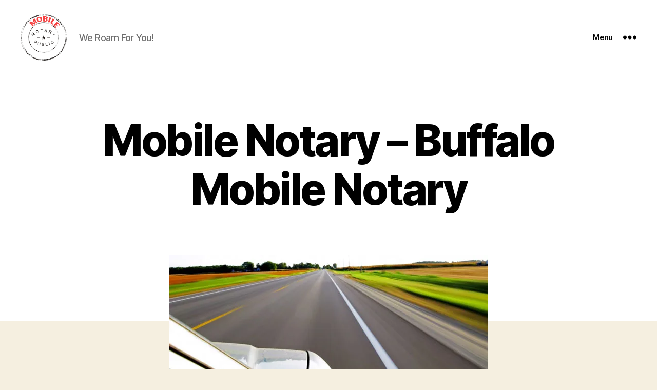

--- FILE ---
content_type: text/html; charset=UTF-8
request_url: https://buffalonotaryservices.com/mobile-notary-buffalo-mobile-notary/
body_size: 16082
content:
<!DOCTYPE html>

<html class="no-js" lang="en">

	<head>

		<meta charset="UTF-8">
		<meta name="viewport" content="width=device-width, initial-scale=1.0">

		<link rel="profile" href="https://gmpg.org/xfn/11">

		<meta name='robots' content='index, follow, max-image-preview:large, max-snippet:-1, max-video-preview:-1' />
	<style>img:is([sizes="auto" i], [sizes^="auto," i]) { contain-intrinsic-size: 3000px 1500px }</style>
	
	<!-- This site is optimized with the Yoast SEO plugin v26.6 - https://yoast.com/wordpress/plugins/seo/ -->
	<title>Mobile Notary - Buffalo Mobile Notary | The Notary at Your Door!</title>
	<link rel="canonical" href="https://buffalonotaryservices.com/mobile-notary-buffalo-mobile-notary/" />
	<meta property="og:locale" content="en_US" />
	<meta property="og:type" content="article" />
	<meta property="og:title" content="Mobile Notary - Buffalo Mobile Notary | The Notary at Your Door!" />
	<meta property="og:description" content="Buffalo Notary Services Mobile Notary Public and New York Apostille Service that Travels to You in Buffalo/Niagara…from Monday to Sunday Just call 716-404-4140 or 1-(888) 256-1404 or email john@BuffaloNotaryServices.com today. Finding a Buffalo/Niagara notary or obtaining an apostille for your foreign-bound document doesn’t have to be a frustrating experience. Don’t waste your valuable time searching or waiting for a Buffalo/Niagara notary or [&hellip;]" />
	<meta property="og:url" content="https://buffalonotaryservices.com/mobile-notary-buffalo-mobile-notary/" />
	<meta property="og:site_name" content="The Notary at Your Door!" />
	<meta property="article:publisher" content="https://www.facebook.com/BuffaloNotaryServices/" />
	<meta property="article:modified_time" content="2016-12-31T10:16:14+00:00" />
	<meta property="og:image" content="https://i1.wp.com/buffalonotaryservices.com/wp-content/uploads/2016/07/MobileNotary.jpg?fit=620%2C257&ssl=1" />
	<meta property="og:image:width" content="620" />
	<meta property="og:image:height" content="257" />
	<meta property="og:image:type" content="image/jpeg" />
	<meta name="twitter:card" content="summary_large_image" />
	<meta name="twitter:site" content="@BuffaloNotary" />
	<meta name="twitter:label1" content="Est. reading time" />
	<meta name="twitter:data1" content="5 minutes" />
	<script type="application/ld+json" class="yoast-schema-graph">{"@context":"https://schema.org","@graph":[{"@type":"WebPage","@id":"https://buffalonotaryservices.com/mobile-notary-buffalo-mobile-notary/","url":"https://buffalonotaryservices.com/mobile-notary-buffalo-mobile-notary/","name":"Mobile Notary - Buffalo Mobile Notary | The Notary at Your Door!","isPartOf":{"@id":"https://buffalonotaryservices.com/#website"},"primaryImageOfPage":{"@id":"https://buffalonotaryservices.com/mobile-notary-buffalo-mobile-notary/#primaryimage"},"image":{"@id":"https://buffalonotaryservices.com/mobile-notary-buffalo-mobile-notary/#primaryimage"},"thumbnailUrl":"https://i0.wp.com/buffalonotaryservices.com/wp-content/uploads/2016/07/MobileNotary.jpg?fit=620%2C257&ssl=1","datePublished":"2016-10-18T02:14:59+00:00","dateModified":"2016-12-31T10:16:14+00:00","breadcrumb":{"@id":"https://buffalonotaryservices.com/mobile-notary-buffalo-mobile-notary/#breadcrumb"},"inLanguage":"en","potentialAction":[{"@type":"ReadAction","target":["https://buffalonotaryservices.com/mobile-notary-buffalo-mobile-notary/"]}]},{"@type":"ImageObject","inLanguage":"en","@id":"https://buffalonotaryservices.com/mobile-notary-buffalo-mobile-notary/#primaryimage","url":"https://i0.wp.com/buffalonotaryservices.com/wp-content/uploads/2016/07/MobileNotary.jpg?fit=620%2C257&ssl=1","contentUrl":"https://i0.wp.com/buffalonotaryservices.com/wp-content/uploads/2016/07/MobileNotary.jpg?fit=620%2C257&ssl=1","width":620,"height":257},{"@type":"BreadcrumbList","@id":"https://buffalonotaryservices.com/mobile-notary-buffalo-mobile-notary/#breadcrumb","itemListElement":[{"@type":"ListItem","position":1,"name":"Home","item":"https://buffalonotaryservices.com/"},{"@type":"ListItem","position":2,"name":"Mobile Notary &#8211; Buffalo Mobile Notary"}]},{"@type":"WebSite","@id":"https://buffalonotaryservices.com/#website","url":"https://buffalonotaryservices.com/","name":"The Notary at Your Door!","description":"We Roam For You!","publisher":{"@id":"https://buffalonotaryservices.com/#organization"},"potentialAction":[{"@type":"SearchAction","target":{"@type":"EntryPoint","urlTemplate":"https://buffalonotaryservices.com/?s={search_term_string}"},"query-input":{"@type":"PropertyValueSpecification","valueRequired":true,"valueName":"search_term_string"}}],"inLanguage":"en"},{"@type":"Organization","@id":"https://buffalonotaryservices.com/#organization","name":"Buffalo Notary Services","url":"https://buffalonotaryservices.com/","logo":{"@type":"ImageObject","inLanguage":"en","@id":"https://buffalonotaryservices.com/#/schema/logo/image/","url":"https://i0.wp.com/buffalonotaryservices.com/wp-content/uploads/2016/12/cropped-Notary-1.png?fit=300%2C300&ssl=1","contentUrl":"https://i0.wp.com/buffalonotaryservices.com/wp-content/uploads/2016/12/cropped-Notary-1.png?fit=300%2C300&ssl=1","width":300,"height":300,"caption":"Buffalo Notary Services"},"image":{"@id":"https://buffalonotaryservices.com/#/schema/logo/image/"},"sameAs":["https://www.facebook.com/BuffaloNotaryServices/","https://x.com/BuffaloNotary","https://www.linkedin.com/in/john-alec-duffy-00b076126","https://www.pinterest.com/BuffaloNotary/"]}]}</script>
	<!-- / Yoast SEO plugin. -->


<link rel='preconnect' href='//i0.wp.com' />
<link rel="alternate" type="application/rss+xml" title="The Notary at Your Door! &raquo; Feed" href="https://buffalonotaryservices.com/feed/" />
<link rel="alternate" type="application/rss+xml" title="The Notary at Your Door! &raquo; Comments Feed" href="https://buffalonotaryservices.com/comments/feed/" />
<link rel="alternate" type="application/rss+xml" title="The Notary at Your Door! &raquo; Mobile Notary &#8211; Buffalo Mobile Notary Comments Feed" href="https://buffalonotaryservices.com/mobile-notary-buffalo-mobile-notary/feed/" />
<script>
window._wpemojiSettings = {"baseUrl":"https:\/\/s.w.org\/images\/core\/emoji\/15.0.3\/72x72\/","ext":".png","svgUrl":"https:\/\/s.w.org\/images\/core\/emoji\/15.0.3\/svg\/","svgExt":".svg","source":{"concatemoji":"https:\/\/buffalonotaryservices.com\/wp-includes\/js\/wp-emoji-release.min.js?ver=6.7.4"}};
/*! This file is auto-generated */
!function(i,n){var o,s,e;function c(e){try{var t={supportTests:e,timestamp:(new Date).valueOf()};sessionStorage.setItem(o,JSON.stringify(t))}catch(e){}}function p(e,t,n){e.clearRect(0,0,e.canvas.width,e.canvas.height),e.fillText(t,0,0);var t=new Uint32Array(e.getImageData(0,0,e.canvas.width,e.canvas.height).data),r=(e.clearRect(0,0,e.canvas.width,e.canvas.height),e.fillText(n,0,0),new Uint32Array(e.getImageData(0,0,e.canvas.width,e.canvas.height).data));return t.every(function(e,t){return e===r[t]})}function u(e,t,n){switch(t){case"flag":return n(e,"\ud83c\udff3\ufe0f\u200d\u26a7\ufe0f","\ud83c\udff3\ufe0f\u200b\u26a7\ufe0f")?!1:!n(e,"\ud83c\uddfa\ud83c\uddf3","\ud83c\uddfa\u200b\ud83c\uddf3")&&!n(e,"\ud83c\udff4\udb40\udc67\udb40\udc62\udb40\udc65\udb40\udc6e\udb40\udc67\udb40\udc7f","\ud83c\udff4\u200b\udb40\udc67\u200b\udb40\udc62\u200b\udb40\udc65\u200b\udb40\udc6e\u200b\udb40\udc67\u200b\udb40\udc7f");case"emoji":return!n(e,"\ud83d\udc26\u200d\u2b1b","\ud83d\udc26\u200b\u2b1b")}return!1}function f(e,t,n){var r="undefined"!=typeof WorkerGlobalScope&&self instanceof WorkerGlobalScope?new OffscreenCanvas(300,150):i.createElement("canvas"),a=r.getContext("2d",{willReadFrequently:!0}),o=(a.textBaseline="top",a.font="600 32px Arial",{});return e.forEach(function(e){o[e]=t(a,e,n)}),o}function t(e){var t=i.createElement("script");t.src=e,t.defer=!0,i.head.appendChild(t)}"undefined"!=typeof Promise&&(o="wpEmojiSettingsSupports",s=["flag","emoji"],n.supports={everything:!0,everythingExceptFlag:!0},e=new Promise(function(e){i.addEventListener("DOMContentLoaded",e,{once:!0})}),new Promise(function(t){var n=function(){try{var e=JSON.parse(sessionStorage.getItem(o));if("object"==typeof e&&"number"==typeof e.timestamp&&(new Date).valueOf()<e.timestamp+604800&&"object"==typeof e.supportTests)return e.supportTests}catch(e){}return null}();if(!n){if("undefined"!=typeof Worker&&"undefined"!=typeof OffscreenCanvas&&"undefined"!=typeof URL&&URL.createObjectURL&&"undefined"!=typeof Blob)try{var e="postMessage("+f.toString()+"("+[JSON.stringify(s),u.toString(),p.toString()].join(",")+"));",r=new Blob([e],{type:"text/javascript"}),a=new Worker(URL.createObjectURL(r),{name:"wpTestEmojiSupports"});return void(a.onmessage=function(e){c(n=e.data),a.terminate(),t(n)})}catch(e){}c(n=f(s,u,p))}t(n)}).then(function(e){for(var t in e)n.supports[t]=e[t],n.supports.everything=n.supports.everything&&n.supports[t],"flag"!==t&&(n.supports.everythingExceptFlag=n.supports.everythingExceptFlag&&n.supports[t]);n.supports.everythingExceptFlag=n.supports.everythingExceptFlag&&!n.supports.flag,n.DOMReady=!1,n.readyCallback=function(){n.DOMReady=!0}}).then(function(){return e}).then(function(){var e;n.supports.everything||(n.readyCallback(),(e=n.source||{}).concatemoji?t(e.concatemoji):e.wpemoji&&e.twemoji&&(t(e.twemoji),t(e.wpemoji)))}))}((window,document),window._wpemojiSettings);
</script>
<style id='wp-emoji-styles-inline-css'>

	img.wp-smiley, img.emoji {
		display: inline !important;
		border: none !important;
		box-shadow: none !important;
		height: 1em !important;
		width: 1em !important;
		margin: 0 0.07em !important;
		vertical-align: -0.1em !important;
		background: none !important;
		padding: 0 !important;
	}
</style>
<link rel='stylesheet' id='wp-block-library-css' href='https://buffalonotaryservices.com/wp-includes/css/dist/block-library/style.min.css?ver=6.7.4' media='all' />
<style id='classic-theme-styles-inline-css'>
/*! This file is auto-generated */
.wp-block-button__link{color:#fff;background-color:#32373c;border-radius:9999px;box-shadow:none;text-decoration:none;padding:calc(.667em + 2px) calc(1.333em + 2px);font-size:1.125em}.wp-block-file__button{background:#32373c;color:#fff;text-decoration:none}
</style>
<style id='global-styles-inline-css'>
:root{--wp--preset--aspect-ratio--square: 1;--wp--preset--aspect-ratio--4-3: 4/3;--wp--preset--aspect-ratio--3-4: 3/4;--wp--preset--aspect-ratio--3-2: 3/2;--wp--preset--aspect-ratio--2-3: 2/3;--wp--preset--aspect-ratio--16-9: 16/9;--wp--preset--aspect-ratio--9-16: 9/16;--wp--preset--color--black: #000000;--wp--preset--color--cyan-bluish-gray: #abb8c3;--wp--preset--color--white: #ffffff;--wp--preset--color--pale-pink: #f78da7;--wp--preset--color--vivid-red: #cf2e2e;--wp--preset--color--luminous-vivid-orange: #ff6900;--wp--preset--color--luminous-vivid-amber: #fcb900;--wp--preset--color--light-green-cyan: #7bdcb5;--wp--preset--color--vivid-green-cyan: #00d084;--wp--preset--color--pale-cyan-blue: #8ed1fc;--wp--preset--color--vivid-cyan-blue: #0693e3;--wp--preset--color--vivid-purple: #9b51e0;--wp--preset--color--accent: #cd2653;--wp--preset--color--primary: #000000;--wp--preset--color--secondary: #6d6d6d;--wp--preset--color--subtle-background: #dcd7ca;--wp--preset--color--background: #f5efe0;--wp--preset--gradient--vivid-cyan-blue-to-vivid-purple: linear-gradient(135deg,rgba(6,147,227,1) 0%,rgb(155,81,224) 100%);--wp--preset--gradient--light-green-cyan-to-vivid-green-cyan: linear-gradient(135deg,rgb(122,220,180) 0%,rgb(0,208,130) 100%);--wp--preset--gradient--luminous-vivid-amber-to-luminous-vivid-orange: linear-gradient(135deg,rgba(252,185,0,1) 0%,rgba(255,105,0,1) 100%);--wp--preset--gradient--luminous-vivid-orange-to-vivid-red: linear-gradient(135deg,rgba(255,105,0,1) 0%,rgb(207,46,46) 100%);--wp--preset--gradient--very-light-gray-to-cyan-bluish-gray: linear-gradient(135deg,rgb(238,238,238) 0%,rgb(169,184,195) 100%);--wp--preset--gradient--cool-to-warm-spectrum: linear-gradient(135deg,rgb(74,234,220) 0%,rgb(151,120,209) 20%,rgb(207,42,186) 40%,rgb(238,44,130) 60%,rgb(251,105,98) 80%,rgb(254,248,76) 100%);--wp--preset--gradient--blush-light-purple: linear-gradient(135deg,rgb(255,206,236) 0%,rgb(152,150,240) 100%);--wp--preset--gradient--blush-bordeaux: linear-gradient(135deg,rgb(254,205,165) 0%,rgb(254,45,45) 50%,rgb(107,0,62) 100%);--wp--preset--gradient--luminous-dusk: linear-gradient(135deg,rgb(255,203,112) 0%,rgb(199,81,192) 50%,rgb(65,88,208) 100%);--wp--preset--gradient--pale-ocean: linear-gradient(135deg,rgb(255,245,203) 0%,rgb(182,227,212) 50%,rgb(51,167,181) 100%);--wp--preset--gradient--electric-grass: linear-gradient(135deg,rgb(202,248,128) 0%,rgb(113,206,126) 100%);--wp--preset--gradient--midnight: linear-gradient(135deg,rgb(2,3,129) 0%,rgb(40,116,252) 100%);--wp--preset--font-size--small: 18px;--wp--preset--font-size--medium: 20px;--wp--preset--font-size--large: 26.25px;--wp--preset--font-size--x-large: 42px;--wp--preset--font-size--normal: 21px;--wp--preset--font-size--larger: 32px;--wp--preset--spacing--20: 0.44rem;--wp--preset--spacing--30: 0.67rem;--wp--preset--spacing--40: 1rem;--wp--preset--spacing--50: 1.5rem;--wp--preset--spacing--60: 2.25rem;--wp--preset--spacing--70: 3.38rem;--wp--preset--spacing--80: 5.06rem;--wp--preset--shadow--natural: 6px 6px 9px rgba(0, 0, 0, 0.2);--wp--preset--shadow--deep: 12px 12px 50px rgba(0, 0, 0, 0.4);--wp--preset--shadow--sharp: 6px 6px 0px rgba(0, 0, 0, 0.2);--wp--preset--shadow--outlined: 6px 6px 0px -3px rgba(255, 255, 255, 1), 6px 6px rgba(0, 0, 0, 1);--wp--preset--shadow--crisp: 6px 6px 0px rgba(0, 0, 0, 1);}:where(.is-layout-flex){gap: 0.5em;}:where(.is-layout-grid){gap: 0.5em;}body .is-layout-flex{display: flex;}.is-layout-flex{flex-wrap: wrap;align-items: center;}.is-layout-flex > :is(*, div){margin: 0;}body .is-layout-grid{display: grid;}.is-layout-grid > :is(*, div){margin: 0;}:where(.wp-block-columns.is-layout-flex){gap: 2em;}:where(.wp-block-columns.is-layout-grid){gap: 2em;}:where(.wp-block-post-template.is-layout-flex){gap: 1.25em;}:where(.wp-block-post-template.is-layout-grid){gap: 1.25em;}.has-black-color{color: var(--wp--preset--color--black) !important;}.has-cyan-bluish-gray-color{color: var(--wp--preset--color--cyan-bluish-gray) !important;}.has-white-color{color: var(--wp--preset--color--white) !important;}.has-pale-pink-color{color: var(--wp--preset--color--pale-pink) !important;}.has-vivid-red-color{color: var(--wp--preset--color--vivid-red) !important;}.has-luminous-vivid-orange-color{color: var(--wp--preset--color--luminous-vivid-orange) !important;}.has-luminous-vivid-amber-color{color: var(--wp--preset--color--luminous-vivid-amber) !important;}.has-light-green-cyan-color{color: var(--wp--preset--color--light-green-cyan) !important;}.has-vivid-green-cyan-color{color: var(--wp--preset--color--vivid-green-cyan) !important;}.has-pale-cyan-blue-color{color: var(--wp--preset--color--pale-cyan-blue) !important;}.has-vivid-cyan-blue-color{color: var(--wp--preset--color--vivid-cyan-blue) !important;}.has-vivid-purple-color{color: var(--wp--preset--color--vivid-purple) !important;}.has-black-background-color{background-color: var(--wp--preset--color--black) !important;}.has-cyan-bluish-gray-background-color{background-color: var(--wp--preset--color--cyan-bluish-gray) !important;}.has-white-background-color{background-color: var(--wp--preset--color--white) !important;}.has-pale-pink-background-color{background-color: var(--wp--preset--color--pale-pink) !important;}.has-vivid-red-background-color{background-color: var(--wp--preset--color--vivid-red) !important;}.has-luminous-vivid-orange-background-color{background-color: var(--wp--preset--color--luminous-vivid-orange) !important;}.has-luminous-vivid-amber-background-color{background-color: var(--wp--preset--color--luminous-vivid-amber) !important;}.has-light-green-cyan-background-color{background-color: var(--wp--preset--color--light-green-cyan) !important;}.has-vivid-green-cyan-background-color{background-color: var(--wp--preset--color--vivid-green-cyan) !important;}.has-pale-cyan-blue-background-color{background-color: var(--wp--preset--color--pale-cyan-blue) !important;}.has-vivid-cyan-blue-background-color{background-color: var(--wp--preset--color--vivid-cyan-blue) !important;}.has-vivid-purple-background-color{background-color: var(--wp--preset--color--vivid-purple) !important;}.has-black-border-color{border-color: var(--wp--preset--color--black) !important;}.has-cyan-bluish-gray-border-color{border-color: var(--wp--preset--color--cyan-bluish-gray) !important;}.has-white-border-color{border-color: var(--wp--preset--color--white) !important;}.has-pale-pink-border-color{border-color: var(--wp--preset--color--pale-pink) !important;}.has-vivid-red-border-color{border-color: var(--wp--preset--color--vivid-red) !important;}.has-luminous-vivid-orange-border-color{border-color: var(--wp--preset--color--luminous-vivid-orange) !important;}.has-luminous-vivid-amber-border-color{border-color: var(--wp--preset--color--luminous-vivid-amber) !important;}.has-light-green-cyan-border-color{border-color: var(--wp--preset--color--light-green-cyan) !important;}.has-vivid-green-cyan-border-color{border-color: var(--wp--preset--color--vivid-green-cyan) !important;}.has-pale-cyan-blue-border-color{border-color: var(--wp--preset--color--pale-cyan-blue) !important;}.has-vivid-cyan-blue-border-color{border-color: var(--wp--preset--color--vivid-cyan-blue) !important;}.has-vivid-purple-border-color{border-color: var(--wp--preset--color--vivid-purple) !important;}.has-vivid-cyan-blue-to-vivid-purple-gradient-background{background: var(--wp--preset--gradient--vivid-cyan-blue-to-vivid-purple) !important;}.has-light-green-cyan-to-vivid-green-cyan-gradient-background{background: var(--wp--preset--gradient--light-green-cyan-to-vivid-green-cyan) !important;}.has-luminous-vivid-amber-to-luminous-vivid-orange-gradient-background{background: var(--wp--preset--gradient--luminous-vivid-amber-to-luminous-vivid-orange) !important;}.has-luminous-vivid-orange-to-vivid-red-gradient-background{background: var(--wp--preset--gradient--luminous-vivid-orange-to-vivid-red) !important;}.has-very-light-gray-to-cyan-bluish-gray-gradient-background{background: var(--wp--preset--gradient--very-light-gray-to-cyan-bluish-gray) !important;}.has-cool-to-warm-spectrum-gradient-background{background: var(--wp--preset--gradient--cool-to-warm-spectrum) !important;}.has-blush-light-purple-gradient-background{background: var(--wp--preset--gradient--blush-light-purple) !important;}.has-blush-bordeaux-gradient-background{background: var(--wp--preset--gradient--blush-bordeaux) !important;}.has-luminous-dusk-gradient-background{background: var(--wp--preset--gradient--luminous-dusk) !important;}.has-pale-ocean-gradient-background{background: var(--wp--preset--gradient--pale-ocean) !important;}.has-electric-grass-gradient-background{background: var(--wp--preset--gradient--electric-grass) !important;}.has-midnight-gradient-background{background: var(--wp--preset--gradient--midnight) !important;}.has-small-font-size{font-size: var(--wp--preset--font-size--small) !important;}.has-medium-font-size{font-size: var(--wp--preset--font-size--medium) !important;}.has-large-font-size{font-size: var(--wp--preset--font-size--large) !important;}.has-x-large-font-size{font-size: var(--wp--preset--font-size--x-large) !important;}
:where(.wp-block-post-template.is-layout-flex){gap: 1.25em;}:where(.wp-block-post-template.is-layout-grid){gap: 1.25em;}
:where(.wp-block-columns.is-layout-flex){gap: 2em;}:where(.wp-block-columns.is-layout-grid){gap: 2em;}
:root :where(.wp-block-pullquote){font-size: 1.5em;line-height: 1.6;}
</style>
<link rel='stylesheet' id='contact-form-7-css' href='https://buffalonotaryservices.com/wp-content/plugins/contact-form-7/includes/css/styles.css?ver=6.1.4' media='all' />
<link rel='stylesheet' id='wpcf7-redirect-script-frontend-css' href='https://buffalonotaryservices.com/wp-content/plugins/wpcf7-redirect/build/assets/frontend-script.css?ver=2c532d7e2be36f6af233' media='all' />
<link rel='stylesheet' id='widgetopts-styles-css' href='https://buffalonotaryservices.com/wp-content/plugins/widget-options/assets/css/widget-options.css?ver=4.1.3' media='all' />
<link rel='stylesheet' id='dashicons-css' href='https://buffalonotaryservices.com/wp-includes/css/dashicons.min.css?ver=6.7.4' media='all' />
<link rel='stylesheet' id='twentytwenty-style-css' href='https://buffalonotaryservices.com/wp-content/themes/twentytwenty/style.css?ver=3.0' media='all' />
<style id='twentytwenty-style-inline-css'>
.color-accent,.color-accent-hover:hover,.color-accent-hover:focus,:root .has-accent-color,.has-drop-cap:not(:focus):first-letter,.wp-block-button.is-style-outline,a { color: #cd2653; }blockquote,.border-color-accent,.border-color-accent-hover:hover,.border-color-accent-hover:focus { border-color: #cd2653; }button,.button,.faux-button,.wp-block-button__link,.wp-block-file .wp-block-file__button,input[type="button"],input[type="reset"],input[type="submit"],.bg-accent,.bg-accent-hover:hover,.bg-accent-hover:focus,:root .has-accent-background-color,.comment-reply-link { background-color: #cd2653; }.fill-children-accent,.fill-children-accent * { fill: #cd2653; }body,.entry-title a,:root .has-primary-color { color: #000000; }:root .has-primary-background-color { background-color: #000000; }cite,figcaption,.wp-caption-text,.post-meta,.entry-content .wp-block-archives li,.entry-content .wp-block-categories li,.entry-content .wp-block-latest-posts li,.wp-block-latest-comments__comment-date,.wp-block-latest-posts__post-date,.wp-block-embed figcaption,.wp-block-image figcaption,.wp-block-pullquote cite,.comment-metadata,.comment-respond .comment-notes,.comment-respond .logged-in-as,.pagination .dots,.entry-content hr:not(.has-background),hr.styled-separator,:root .has-secondary-color { color: #6d6d6d; }:root .has-secondary-background-color { background-color: #6d6d6d; }pre,fieldset,input,textarea,table,table *,hr { border-color: #dcd7ca; }caption,code,code,kbd,samp,.wp-block-table.is-style-stripes tbody tr:nth-child(odd),:root .has-subtle-background-background-color { background-color: #dcd7ca; }.wp-block-table.is-style-stripes { border-bottom-color: #dcd7ca; }.wp-block-latest-posts.is-grid li { border-top-color: #dcd7ca; }:root .has-subtle-background-color { color: #dcd7ca; }body:not(.overlay-header) .primary-menu > li > a,body:not(.overlay-header) .primary-menu > li > .icon,.modal-menu a,.footer-menu a, .footer-widgets a:where(:not(.wp-block-button__link)),#site-footer .wp-block-button.is-style-outline,.wp-block-pullquote:before,.singular:not(.overlay-header) .entry-header a,.archive-header a,.header-footer-group .color-accent,.header-footer-group .color-accent-hover:hover { color: #cd2653; }.social-icons a,#site-footer button:not(.toggle),#site-footer .button,#site-footer .faux-button,#site-footer .wp-block-button__link,#site-footer .wp-block-file__button,#site-footer input[type="button"],#site-footer input[type="reset"],#site-footer input[type="submit"] { background-color: #cd2653; }.header-footer-group,body:not(.overlay-header) #site-header .toggle,.menu-modal .toggle { color: #000000; }body:not(.overlay-header) .primary-menu ul { background-color: #000000; }body:not(.overlay-header) .primary-menu > li > ul:after { border-bottom-color: #000000; }body:not(.overlay-header) .primary-menu ul ul:after { border-left-color: #000000; }.site-description,body:not(.overlay-header) .toggle-inner .toggle-text,.widget .post-date,.widget .rss-date,.widget_archive li,.widget_categories li,.widget cite,.widget_pages li,.widget_meta li,.widget_nav_menu li,.powered-by-wordpress,.footer-credits .privacy-policy,.to-the-top,.singular .entry-header .post-meta,.singular:not(.overlay-header) .entry-header .post-meta a { color: #6d6d6d; }.header-footer-group pre,.header-footer-group fieldset,.header-footer-group input,.header-footer-group textarea,.header-footer-group table,.header-footer-group table *,.footer-nav-widgets-wrapper,#site-footer,.menu-modal nav *,.footer-widgets-outer-wrapper,.footer-top { border-color: #dcd7ca; }.header-footer-group table caption,body:not(.overlay-header) .header-inner .toggle-wrapper::before { background-color: #dcd7ca; }
</style>
<link rel='stylesheet' id='twentytwenty-fonts-css' href='https://buffalonotaryservices.com/wp-content/themes/twentytwenty/assets/css/font-inter.css?ver=3.0' media='all' />
<link rel='stylesheet' id='twentytwenty-print-style-css' href='https://buffalonotaryservices.com/wp-content/themes/twentytwenty/print.css?ver=3.0' media='print' />
<link rel='stylesheet' id='dtpicker-css' href='https://buffalonotaryservices.com/wp-content/plugins/date-time-picker-field/assets/js/vendor/datetimepicker/jquery.datetimepicker.min.css?ver=6.7.4' media='all' />
<link rel='stylesheet' id='cf7cf-style-css' href='https://buffalonotaryservices.com/wp-content/plugins/cf7-conditional-fields/style.css?ver=2.6.7' media='all' />
<script async src="https://buffalonotaryservices.com/wp-content/plugins/burst-statistics/assets/js/timeme/timeme.min.js?ver=1765919228" id="burst-timeme-js"></script>
<script src="https://buffalonotaryservices.com/wp-includes/js/dist/hooks.min.js?ver=4d63a3d491d11ffd8ac6" id="wp-hooks-js"></script>
<script src="https://buffalonotaryservices.com/wp-includes/js/dist/i18n.min.js?ver=5e580eb46a90c2b997e6" id="wp-i18n-js"></script>
<script id="wp-i18n-js-after">
wp.i18n.setLocaleData( { 'text direction\u0004ltr': [ 'ltr' ] } );
</script>
<script src="https://buffalonotaryservices.com/wp-includes/js/dist/vendor/wp-polyfill.min.js?ver=3.15.0" id="wp-polyfill-js"></script>
<script src="https://buffalonotaryservices.com/wp-includes/js/dist/url.min.js?ver=e87eb76272a3a08402d2" id="wp-url-js"></script>
<script src="https://buffalonotaryservices.com/wp-includes/js/dist/api-fetch.min.js?ver=d387b816bc1ed2042e28" id="wp-api-fetch-js"></script>
<script id="wp-api-fetch-js-after">
wp.apiFetch.use( wp.apiFetch.createRootURLMiddleware( "https://buffalonotaryservices.com/wp-json/" ) );
wp.apiFetch.nonceMiddleware = wp.apiFetch.createNonceMiddleware( "cca2cc76b8" );
wp.apiFetch.use( wp.apiFetch.nonceMiddleware );
wp.apiFetch.use( wp.apiFetch.mediaUploadMiddleware );
wp.apiFetch.nonceEndpoint = "https://buffalonotaryservices.com/wp-admin/admin-ajax.php?action=rest-nonce";
</script>
<script id="burst-js-extra">
var burst = {"tracking":{"isInitialHit":true,"lastUpdateTimestamp":0,"beacon_url":"https:\/\/buffalonotaryservices.com\/wp-content\/plugins\/burst-statistics\/endpoint.php","ajaxUrl":"https:\/\/buffalonotaryservices.com\/wp-admin\/admin-ajax.php"},"options":{"cookieless":0,"pageUrl":"https:\/\/buffalonotaryservices.com\/mobile-notary-buffalo-mobile-notary\/","beacon_enabled":0,"do_not_track":0,"enable_turbo_mode":0,"track_url_change":0,"cookie_retention_days":30,"debug":0},"goals":{"completed":[],"scriptUrl":"https:\/\/buffalonotaryservices.com\/wp-content\/plugins\/burst-statistics\/assets\/js\/build\/burst-goals.js?v=1765919228","active":[]},"cache":{"uid":null,"fingerprint":null,"isUserAgent":null,"isDoNotTrack":null,"useCookies":null}};
</script>
<script async src="https://buffalonotaryservices.com/wp-content/plugins/burst-statistics/assets/js/build/burst.min.js?ver=1765919228" id="burst-js"></script>
<script src="https://buffalonotaryservices.com/wp-includes/js/jquery/jquery.min.js?ver=3.7.1" id="jquery-core-js"></script>
<script src="https://buffalonotaryservices.com/wp-includes/js/jquery/jquery-migrate.min.js?ver=3.4.1" id="jquery-migrate-js"></script>
<script src="https://buffalonotaryservices.com/wp-content/themes/twentytwenty/assets/js/index.js?ver=3.0" id="twentytwenty-js-js" defer data-wp-strategy="defer"></script>
<link rel="https://api.w.org/" href="https://buffalonotaryservices.com/wp-json/" /><link rel="alternate" title="JSON" type="application/json" href="https://buffalonotaryservices.com/wp-json/wp/v2/pages/251" /><link rel="EditURI" type="application/rsd+xml" title="RSD" href="https://buffalonotaryservices.com/xmlrpc.php?rsd" />
<meta name="generator" content="WordPress 6.7.4" />
<link rel='shortlink' href='https://buffalonotaryservices.com/?p=251' />
<link rel="alternate" title="oEmbed (JSON)" type="application/json+oembed" href="https://buffalonotaryservices.com/wp-json/oembed/1.0/embed?url=https%3A%2F%2Fbuffalonotaryservices.com%2Fmobile-notary-buffalo-mobile-notary%2F" />
<link rel="alternate" title="oEmbed (XML)" type="text/xml+oembed" href="https://buffalonotaryservices.com/wp-json/oembed/1.0/embed?url=https%3A%2F%2Fbuffalonotaryservices.com%2Fmobile-notary-buffalo-mobile-notary%2F&#038;format=xml" />
<script>
document.documentElement.className = document.documentElement.className.replace( 'no-js', 'js' );
//# sourceURL=twentytwenty_no_js_class
</script>
<link rel="icon" href="https://i0.wp.com/buffalonotaryservices.com/wp-content/uploads/2017/05/cropped-BNS-Circle-512.png?fit=32%2C32&#038;ssl=1" sizes="32x32" />
<link rel="icon" href="https://i0.wp.com/buffalonotaryservices.com/wp-content/uploads/2017/05/cropped-BNS-Circle-512.png?fit=192%2C192&#038;ssl=1" sizes="192x192" />
<link rel="apple-touch-icon" href="https://i0.wp.com/buffalonotaryservices.com/wp-content/uploads/2017/05/cropped-BNS-Circle-512.png?fit=180%2C180&#038;ssl=1" />
<meta name="msapplication-TileImage" content="https://i0.wp.com/buffalonotaryservices.com/wp-content/uploads/2017/05/cropped-BNS-Circle-512.png?fit=270%2C270&#038;ssl=1" />

	</head>

	<body data-rsssl=1 class="page-template-default page page-id-251 wp-custom-logo wp-embed-responsive singular has-post-thumbnail has-no-pagination not-showing-comments show-avatars footer-top-visible" data-burst_id="251" data-burst_type="page">

		<a class="skip-link screen-reader-text" href="#site-content">Skip to the content</a>
		<header id="site-header" class="header-footer-group">

			<div class="header-inner section-inner">

				<div class="header-titles-wrapper">

					
					<div class="header-titles">

						<div class="site-logo faux-heading"><a href="https://buffalonotaryservices.com/" class="custom-logo-link" rel="home"><img width="300" height="300" src="https://i0.wp.com/buffalonotaryservices.com/wp-content/uploads/2016/12/cropped-Notary-1.png?fit=300%2C300&amp;ssl=1" class="custom-logo" alt="The Notary at Your Door!" decoding="async" fetchpriority="high" srcset="https://i0.wp.com/buffalonotaryservices.com/wp-content/uploads/2016/12/cropped-Notary-1.png?w=300&amp;ssl=1 300w, https://i0.wp.com/buffalonotaryservices.com/wp-content/uploads/2016/12/cropped-Notary-1.png?resize=150%2C150&amp;ssl=1 150w" sizes="(max-width: 300px) 100vw, 300px" /></a><span class="screen-reader-text">The Notary at Your Door!</span></div><div class="site-description">We Roam For You!</div><!-- .site-description -->
					</div><!-- .header-titles -->

					<button class="toggle nav-toggle mobile-nav-toggle" data-toggle-target=".menu-modal"  data-toggle-body-class="showing-menu-modal" aria-expanded="false" data-set-focus=".close-nav-toggle">
						<span class="toggle-inner">
							<span class="toggle-icon">
								<svg class="svg-icon" aria-hidden="true" role="img" focusable="false" xmlns="http://www.w3.org/2000/svg" width="26" height="7" viewBox="0 0 26 7"><path fill-rule="evenodd" d="M332.5,45 C330.567003,45 329,43.4329966 329,41.5 C329,39.5670034 330.567003,38 332.5,38 C334.432997,38 336,39.5670034 336,41.5 C336,43.4329966 334.432997,45 332.5,45 Z M342,45 C340.067003,45 338.5,43.4329966 338.5,41.5 C338.5,39.5670034 340.067003,38 342,38 C343.932997,38 345.5,39.5670034 345.5,41.5 C345.5,43.4329966 343.932997,45 342,45 Z M351.5,45 C349.567003,45 348,43.4329966 348,41.5 C348,39.5670034 349.567003,38 351.5,38 C353.432997,38 355,39.5670034 355,41.5 C355,43.4329966 353.432997,45 351.5,45 Z" transform="translate(-329 -38)" /></svg>							</span>
							<span class="toggle-text">Menu</span>
						</span>
					</button><!-- .nav-toggle -->

				</div><!-- .header-titles-wrapper -->

				<div class="header-navigation-wrapper">

					
						<div class="header-toggles hide-no-js">

						
							<div class="toggle-wrapper nav-toggle-wrapper has-expanded-menu">

								<button class="toggle nav-toggle desktop-nav-toggle" data-toggle-target=".menu-modal" data-toggle-body-class="showing-menu-modal" aria-expanded="false" data-set-focus=".close-nav-toggle">
									<span class="toggle-inner">
										<span class="toggle-text">Menu</span>
										<span class="toggle-icon">
											<svg class="svg-icon" aria-hidden="true" role="img" focusable="false" xmlns="http://www.w3.org/2000/svg" width="26" height="7" viewBox="0 0 26 7"><path fill-rule="evenodd" d="M332.5,45 C330.567003,45 329,43.4329966 329,41.5 C329,39.5670034 330.567003,38 332.5,38 C334.432997,38 336,39.5670034 336,41.5 C336,43.4329966 334.432997,45 332.5,45 Z M342,45 C340.067003,45 338.5,43.4329966 338.5,41.5 C338.5,39.5670034 340.067003,38 342,38 C343.932997,38 345.5,39.5670034 345.5,41.5 C345.5,43.4329966 343.932997,45 342,45 Z M351.5,45 C349.567003,45 348,43.4329966 348,41.5 C348,39.5670034 349.567003,38 351.5,38 C353.432997,38 355,39.5670034 355,41.5 C355,43.4329966 353.432997,45 351.5,45 Z" transform="translate(-329 -38)" /></svg>										</span>
									</span>
								</button><!-- .nav-toggle -->

							</div><!-- .nav-toggle-wrapper -->

							
						</div><!-- .header-toggles -->
						
				</div><!-- .header-navigation-wrapper -->

			</div><!-- .header-inner -->

			
		</header><!-- #site-header -->

		
<div class="menu-modal cover-modal header-footer-group" data-modal-target-string=".menu-modal">

	<div class="menu-modal-inner modal-inner">

		<div class="menu-wrapper section-inner">

			<div class="menu-top">

				<button class="toggle close-nav-toggle fill-children-current-color" data-toggle-target=".menu-modal" data-toggle-body-class="showing-menu-modal" data-set-focus=".menu-modal">
					<span class="toggle-text">Close Menu</span>
					<svg class="svg-icon" aria-hidden="true" role="img" focusable="false" xmlns="http://www.w3.org/2000/svg" width="16" height="16" viewBox="0 0 16 16"><polygon fill="" fill-rule="evenodd" points="6.852 7.649 .399 1.195 1.445 .149 7.899 6.602 14.352 .149 15.399 1.195 8.945 7.649 15.399 14.102 14.352 15.149 7.899 8.695 1.445 15.149 .399 14.102" /></svg>				</button><!-- .nav-toggle -->

				
					<nav class="expanded-menu" aria-label="Expanded">

						<ul class="modal-menu reset-list-style">
							<li id="menu-item-3762" class="menu-item menu-item-type-post_type menu-item-object-page menu-item-3762"><div class="ancestor-wrapper"><a href="https://buffalonotaryservices.com/faq-buffalo-notary-services/">| FAQ – Buffalo Notary Services</a></div><!-- .ancestor-wrapper --></li>
<li id="menu-item-3695" class="menu-item menu-item-type-custom menu-item-object-custom menu-item-3695"><div class="ancestor-wrapper"><a href="https://buffalonotaryservices.com/schedule/">| Schedule A Mobile Notary</a></div><!-- .ancestor-wrapper --></li>
<li id="menu-item-3739" class="menu-item menu-item-type-custom menu-item-object-custom menu-item-3739"><div class="ancestor-wrapper"><a target="_blank" href="https://buffalofingerprinting.com/">| Schedule Fingerprinting</a></div><!-- .ancestor-wrapper --></li>
<li id="menu-item-3737" class="menu-item menu-item-type-custom menu-item-object-custom menu-item-3737"><div class="ancestor-wrapper"><a target="_blank" href="https://apostillesusa.com/">| Apostille and Document Authentication</a></div><!-- .ancestor-wrapper --></li>
<li id="menu-item-3057" class="menu-item menu-item-type-post_type menu-item-object-page menu-item-3057"><div class="ancestor-wrapper"><a href="https://buffalonotaryservices.com/customer-reviews/">| Customer Reviews</a></div><!-- .ancestor-wrapper --></li>
						</ul>

					</nav>

					
					<nav class="mobile-menu" aria-label="Mobile">

						<ul class="modal-menu reset-list-style">

						<li class="menu-item menu-item-type-post_type menu-item-object-page menu-item-3762"><div class="ancestor-wrapper"><a href="https://buffalonotaryservices.com/faq-buffalo-notary-services/">| FAQ – Buffalo Notary Services</a></div><!-- .ancestor-wrapper --></li>
<li class="menu-item menu-item-type-custom menu-item-object-custom menu-item-3695"><div class="ancestor-wrapper"><a href="https://buffalonotaryservices.com/schedule/">| Schedule A Mobile Notary</a></div><!-- .ancestor-wrapper --></li>
<li class="menu-item menu-item-type-custom menu-item-object-custom menu-item-3739"><div class="ancestor-wrapper"><a target="_blank" href="https://buffalofingerprinting.com/">| Schedule Fingerprinting</a></div><!-- .ancestor-wrapper --></li>
<li class="menu-item menu-item-type-custom menu-item-object-custom menu-item-3737"><div class="ancestor-wrapper"><a target="_blank" href="https://apostillesusa.com/">| Apostille and Document Authentication</a></div><!-- .ancestor-wrapper --></li>
<li class="menu-item menu-item-type-post_type menu-item-object-page menu-item-3057"><div class="ancestor-wrapper"><a href="https://buffalonotaryservices.com/customer-reviews/">| Customer Reviews</a></div><!-- .ancestor-wrapper --></li>

						</ul>

					</nav>

					
			</div><!-- .menu-top -->

			<div class="menu-bottom">

				
					<nav aria-label="Expanded Social links">
						<ul class="social-menu reset-list-style social-icons fill-children-current-color">

							<li id="menu-item-918" class="menu-item menu-item-type-custom menu-item-object-custom menu-item-918"><a target="_blank" href="https://twitter.com/BuffaloNotary"><span class="screen-reader-text">Twitter</span><svg class="svg-icon" aria-hidden="true" role="img" focusable="false" width="24" height="24" viewBox="0 0 24 24" xmlns="http://www.w3.org/2000/svg"><path d="M22.23,5.924c-0.736,0.326-1.527,0.547-2.357,0.646c0.847-0.508,1.498-1.312,1.804-2.27 c-0.793,0.47-1.671,0.812-2.606,0.996C18.324,4.498,17.257,4,16.077,4c-2.266,0-4.103,1.837-4.103,4.103 c0,0.322,0.036,0.635,0.106,0.935C8.67,8.867,5.647,7.234,3.623,4.751C3.27,5.357,3.067,6.062,3.067,6.814 c0,1.424,0.724,2.679,1.825,3.415c-0.673-0.021-1.305-0.206-1.859-0.513c0,0.017,0,0.034,0,0.052c0,1.988,1.414,3.647,3.292,4.023 c-0.344,0.094-0.707,0.144-1.081,0.144c-0.264,0-0.521-0.026-0.772-0.074c0.522,1.63,2.038,2.816,3.833,2.85 c-1.404,1.1-3.174,1.756-5.096,1.756c-0.331,0-0.658-0.019-0.979-0.057c1.816,1.164,3.973,1.843,6.29,1.843 c7.547,0,11.675-6.252,11.675-11.675c0-0.178-0.004-0.355-0.012-0.531C20.985,7.47,21.68,6.747,22.23,5.924z"></path></svg></a></li>
<li id="menu-item-921" class="menu-item menu-item-type-custom menu-item-object-custom menu-item-921"><a href="https://www.linkedin.com/company/10954578/"><span class="screen-reader-text">Linkedin</span><svg class="svg-icon" aria-hidden="true" role="img" focusable="false" width="24" height="24" viewBox="0 0 24 24" xmlns="http://www.w3.org/2000/svg"><path d="M19.7,3H4.3C3.582,3,3,3.582,3,4.3v15.4C3,20.418,3.582,21,4.3,21h15.4c0.718,0,1.3-0.582,1.3-1.3V4.3 C21,3.582,20.418,3,19.7,3z M8.339,18.338H5.667v-8.59h2.672V18.338z M7.004,8.574c-0.857,0-1.549-0.694-1.549-1.548 c0-0.855,0.691-1.548,1.549-1.548c0.854,0,1.547,0.694,1.547,1.548C8.551,7.881,7.858,8.574,7.004,8.574z M18.339,18.338h-2.669 v-4.177c0-0.996-0.017-2.278-1.387-2.278c-1.389,0-1.601,1.086-1.601,2.206v4.249h-2.667v-8.59h2.559v1.174h0.037 c0.356-0.675,1.227-1.387,2.526-1.387c2.703,0,3.203,1.779,3.203,4.092V18.338z"></path></svg></a></li>
<li id="menu-item-922" class="menu-item menu-item-type-custom menu-item-object-custom menu-item-922"><a href="https://www.facebook.com/BuffaloNotaryServices/"><span class="screen-reader-text">Facebook</span><svg class="svg-icon" aria-hidden="true" role="img" focusable="false" width="24" height="24" viewBox="0 0 24 24" xmlns="http://www.w3.org/2000/svg"><path d="M12 2C6.5 2 2 6.5 2 12c0 5 3.7 9.1 8.4 9.9v-7H7.9V12h2.5V9.8c0-2.5 1.5-3.9 3.8-3.9 1.1 0 2.2.2 2.2.2v2.5h-1.3c-1.2 0-1.6.8-1.6 1.6V12h2.8l-.4 2.9h-2.3v7C18.3 21.1 22 17 22 12c0-5.5-4.5-10-10-10z"></path></svg></a></li>
<li id="menu-item-923" class="menu-item menu-item-type-custom menu-item-object-custom menu-item-923"><a href="https://www.pinterest.com/BuffaloServices/mobile-notary-buffalo-new-york/"><span class="screen-reader-text">Pintrest</span><svg class="svg-icon" aria-hidden="true" role="img" focusable="false" width="24" height="24" viewBox="0 0 24 24" xmlns="http://www.w3.org/2000/svg"><path d="M12.289,2C6.617,2,3.606,5.648,3.606,9.622c0,1.846,1.025,4.146,2.666,4.878c0.25,0.111,0.381,0.063,0.439-0.169 c0.044-0.175,0.267-1.029,0.365-1.428c0.032-0.128,0.017-0.237-0.091-0.362C6.445,11.911,6.01,10.75,6.01,9.668 c0-2.777,2.194-5.464,5.933-5.464c3.23,0,5.49,2.108,5.49,5.122c0,3.407-1.794,5.768-4.13,5.768c-1.291,0-2.257-1.021-1.948-2.277 c0.372-1.495,1.089-3.112,1.089-4.191c0-0.967-0.542-1.775-1.663-1.775c-1.319,0-2.379,1.309-2.379,3.059 c0,1.115,0.394,1.869,0.394,1.869s-1.302,5.279-1.54,6.261c-0.405,1.666,0.053,4.368,0.094,4.604 c0.021,0.126,0.167,0.169,0.25,0.063c0.129-0.165,1.699-2.419,2.142-4.051c0.158-0.59,0.817-2.995,0.817-2.995 c0.43,0.784,1.681,1.446,3.013,1.446c3.963,0,6.822-3.494,6.822-7.833C20.394,5.112,16.849,2,12.289,2"></path></svg></a></li>
<li id="menu-item-924" class="menu-item menu-item-type-custom menu-item-object-custom menu-item-924"><a href="https://plus.google.com/+Buffalonotaryservices"><span class="screen-reader-text">G+</span><svg class="svg-icon" aria-hidden="true" role="img" focusable="false" xmlns="http://www.w3.org/2000/svg" width="18" height="18" viewBox="0 0 18 18"><path d="M6.70846497,10.3082552 C6.43780491,9.94641406 6.5117218,9.43367048 6.87356298,9.16301045 C7.23540415,8.89235035 7.74814771,8.96626726 8.01880776,9.32810842 C8.5875786,10.0884893 9.45856383,10.5643487 10.4057058,10.6321812 C11.3528479,10.7000136 12.2827563,10.3531306 12.9541853,9.68145807 L15.3987642,7.23705399 C16.6390369,5.9529049 16.6212992,3.91168563 15.3588977,2.6492841 C14.0964962,1.38688258 12.0552769,1.36914494 10.77958,2.60113525 L9.37230725,4.00022615 C9.05185726,4.31881314 8.53381538,4.31730281 8.21522839,3.99685275 C7.89664141,3.67640269 7.89815174,3.15836082 8.21860184,2.83977385 L9.63432671,1.43240056 C11.5605503,-0.42800847 14.6223793,-0.401402004 16.5159816,1.49220028 C18.4095838,3.38580256 18.4361903,6.44763148 16.5658147,8.38399647 L14.1113741,10.838437 C13.1043877,11.8457885 11.7095252,12.366113 10.2888121,12.2643643 C8.86809903,12.1626156 7.56162126,11.4488264 6.70846497,10.3082552 Z M11.291535,7.6917448 C11.5621951,8.05358597 11.4882782,8.56632952 11.126437,8.83698955 C10.7645959,9.10764965 10.2518523,9.03373274 9.98119227,8.67189158 C9.4124214,7.91151075 8.54143617,7.43565129 7.59429414,7.36781884 C6.6471521,7.29998638 5.71724372,7.64686937 5.04581464,8.31854193 L2.60123581,10.762946 C1.36096312,12.0470951 1.37870076,14.0883144 2.64110228,15.3507159 C3.90350381,16.6131174 5.94472309,16.630855 7.21873082,15.400549 L8.61782171,14.0014581 C8.93734159,13.6819382 9.45538568,13.6819382 9.77490556,14.0014581 C10.0944254,14.320978 10.0944254,14.839022 9.77490556,15.1585419 L8.36567329,16.5675994 C6.43944966,18.4280085 3.37762074,18.401402 1.48401846,16.5077998 C-0.409583822,14.6141975 -0.436190288,11.5523685 1.43418536,9.61600353 L3.88862594,7.16156298 C4.89561225,6.15421151 6.29047483,5.63388702 7.71118789,5.7356357 C9.13190097,5.83738438 10.4383788,6.55117356 11.291535,7.6917448 Z" /></svg></a></li>

						</ul>
					</nav><!-- .social-menu -->

				
			</div><!-- .menu-bottom -->

		</div><!-- .menu-wrapper -->

	</div><!-- .menu-modal-inner -->

</div><!-- .menu-modal -->

<main id="site-content">

	
<article class="post-251 page type-page status-publish has-post-thumbnail hentry" id="post-251">

	
<header class="entry-header has-text-align-center header-footer-group">

	<div class="entry-header-inner section-inner medium">

		<h1 class="entry-title">Mobile Notary &#8211; Buffalo Mobile Notary</h1>
	</div><!-- .entry-header-inner -->

</header><!-- .entry-header -->

	<figure class="featured-media">

		<div class="featured-media-inner section-inner">

			<img width="620" height="257" src="https://i0.wp.com/buffalonotaryservices.com/wp-content/uploads/2016/07/MobileNotary.jpg?fit=620%2C257&amp;ssl=1" class="attachment-post-thumbnail size-post-thumbnail wp-post-image" alt="" decoding="async" srcset="https://i0.wp.com/buffalonotaryservices.com/wp-content/uploads/2016/07/MobileNotary.jpg?w=620&amp;ssl=1 620w, https://i0.wp.com/buffalonotaryservices.com/wp-content/uploads/2016/07/MobileNotary.jpg?resize=300%2C124&amp;ssl=1 300w" sizes="(max-width: 620px) 100vw, 620px" />
		</div><!-- .featured-media-inner -->

	</figure><!-- .featured-media -->

	
	<div class="post-inner thin ">

		<div class="entry-content">

			<header class="post-title">
<h1>Buffalo Notary Services Mobile Notary Public and New York Apostille Service that Travels to You in Buffalo/Niagara…from Monday to Sunday</h1>
</header>
<div class="post-content clear-fix">
<div class="post-entry">
<div>
<p><strong>Just call 716-404-4140 or 1-(888) 256-1404 </strong>or<strong> email john@BuffaloNotaryServices.com today.</strong></p>
<p>Finding a <strong>Buffalo/Niagara</strong> notary or obtaining an apostille for your foreign-bound document doesn’t have to be a frustrating experience. Don’t waste your valuable time searching or waiting for a Buffalo/Niagara notary or New York apostille agent when one can come to you…at your home, hotel lobby, office or nearby cafe, or even a federal express location! We are a professional, New York State-licensed mobile notary public and apostille service, with over 25 years of proven reliability. We can travel to you within <strong>Erie, Niagara, Chatauqua, Cattaraugus, Wyoming, Allegany, Steuben or Monroe Counties or Use our Nationwide net work to get a Notary Public to you anywhere in the United States.</strong> We can execute everything from NY notarizations to NY apostilles (the county and state certification of foreign-bound notarized documents) and everything in between, from affidavits and agreements to power-of-attorney documents and proof of wills, auto loans and even 100&#8217;s of pages of mortgage documents. <em>All at a very reasonable rate.</em> We provide notarizations and/or apostille service for corporate and personal legal documents. (<strong>Please note: we do not offer walk-in notary service.)</strong></p>
<p>For clients requiring the additional “apostille” (government certification of the notarization for use in other countries), we can also meet at our office to start the process (<strong>Apostille visits by appointment only. Walk-ins not available. Please do not ship documents to this address</strong>). Check the NY apostilles link on this page for more information on the apostille process and how you can take advantage of our in-depth experience obtaining apostilles for apostille-member countries…from Mexico to the Dominican Republic to Argentina in the western half of the world and from Italy to Israel to Russia in the east. We can also help you with a few non-apostille certifications for countries such as Chile and China.</p>
</div>
<p><a href="https://i0.wp.com/www.manhattanmobilenotary.net/wp-content/uploads/2011/12/NY-Traveling-Notary-Pen-Manhattan-Mobile-Notary1.jpg"><img data-recalc-dims="1" decoding="async" class="aligncenter size-full wp-image-372" src="https://i0.wp.com/www.manhattanmobilenotary.net/wp-content/uploads/2011/12/NY-Traveling-Notary-Pen-Manhattan-Mobile-Notary1.jpg?resize=179%2C172" alt="NY Traveling Notary Pen Manhattan Mobile Notary" width="179" height="172" /></a></p>
<div>
<div align="left"><strong>TYPES OF DOCUMENTS WE FREQUENTLY WORK WITH:</strong></div>
<div align="left">
<ul>
<li><strong>Real Estate Documents including all types of Mortgages and Refinances for US Citizens and Canadian Citizens.</strong></li>
<li><strong>Alternative Method for Certified Copies of Documents, See #1 in the NY Notary and Apostille FAQ link (also at top of homepage). </strong></li>
<li><strong>Birth, Death and Marriage Certificates </strong></li>
<li><strong>Divorce, Prenuptial Agreements, and Separation Agreements</strong></li>
<li><strong>Education Documents</strong></li>
<li><strong>Hospital Visit Signings in Buffalo including ECMC, Buffalo General Hospital, Roswell, Childrens Hospital, Mercy Hospital, Sisters Hospital, the VA Hospital and all senior and assisted living facilities.</strong></li>
<li><strong>Quit-Claim Deeds</strong></li>
<li><strong>Registration Statements for Charitable Organizations</strong></li>
<li><strong>Travel Consent Letters</strong></li>
<li><strong>Trusts</strong></li>
<li><strong>Will Affidavits</strong></li>
<li><strong>I9&#8217;s Employment Verification (Technically not notarized we need to me authorized by your employer to complete this document)</strong></li>
</ul>
<div align="left"><strong>A FEW DOCUMENTS WE CANNOT NOTARIZE:</strong></div>
<div align="left">
<ul>
<li>Just the signature page of a document without the rest of the document present (lawyers or agents of some kind may try to convince you that this is perfectly legal, but it isn’t).</li>
<li>Documents that have incomplete sections, blank spaces or blank lines anywhere above your signature area that are not clearly marked as a separate “Office Use Only” section. We are notarizing you signing a statement of some kind, so the statement cannot be incomplete (even though someone has assured you that “we can fill it in later” and “we do it this way all the time.”)</li>
</ul>
</div>
<div>
<p><strong>FROM PRICING TO REQUIREMENTS: </strong>Click on the <em>Pricing &amp; Payment</em> tab at the top left corner of this page for fees and payment methods (or here) and the <em>Coverage and Hours</em> section at the bottom of the page for details about the areas we provide NY notary and apostille services. For foreign-bound documents, you can find information regarding our NY apostille service in the<em>Apostille</em> tab. It is also a good idea to spend a moment looking at the <em>Requirements</em> tab to make sure you have everything you need when your <strong>Buffalo/Niagara</strong> mobile notary arrives.</p>
<div>
<p><strong>CONTACTING US:</strong> When you are ready to book your <strong>NY notary</strong>or <strong>apostille</strong> appointment, you can call us at <strong>716-404-4140 or 1-(888) 256-1404</strong> to discuss the specifics of your situation or email us at<strong> john@BuffaloNotaryServices</strong>. We’ll eventually need your name, phone number, address (with company name, suite or apartment number, whichever is applicable), project details (including quantity of notarizations), and timeframe window or deadline.</p>
<div></div>
<p><strong>NOTE:</strong> Please note that whoever is being notarized needs to be present with a valid photo ID and usually needs to sign in front of the notary as well. Some types of notarizations allow the signer(s) to sign in advance, but they still must be present.</p>
</div>
<div>
<p><strong>RESTRICTIONS:</strong> The notary needs to establish that the person being notarized <em>understands</em> what he or she is signing and cannot notarize anyone with dementia or Alzheimer’s. The notary also needs to be able to communicate with the signer directly (without a translator). In addition, if there is a “witness” signature line included on your document (possibly requiring a witness separate from the notary), please be sure to mention that to us.</p>
</div>
<p style="text-align: center;"><a href="https://i0.wp.com/buffalonotaryservices.com/wp-content/uploads/2016/07/BNS.png"><img data-recalc-dims="1" decoding="async" class="alignnone size-medium wp-image-94" src="https://i0.wp.com/buffalonotaryservices.com/wp-content/uploads/2016/07/BNS-300x300.png?resize=300%2C300" alt="BNS" width="300" height="300" srcset="https://i0.wp.com/buffalonotaryservices.com/wp-content/uploads/2016/07/BNS.png?resize=300%2C300&amp;ssl=1 300w, https://i0.wp.com/buffalonotaryservices.com/wp-content/uploads/2016/07/BNS.png?resize=150%2C150&amp;ssl=1 150w, https://i0.wp.com/buffalonotaryservices.com/wp-content/uploads/2016/07/BNS.png?resize=768%2C768&amp;ssl=1 768w, https://i0.wp.com/buffalonotaryservices.com/wp-content/uploads/2016/07/BNS.png?resize=1024%2C1024&amp;ssl=1 1024w, https://i0.wp.com/buffalonotaryservices.com/wp-content/uploads/2016/07/BNS.png?resize=750%2C750&amp;ssl=1 750w, https://i0.wp.com/buffalonotaryservices.com/wp-content/uploads/2016/07/BNS.png?w=1152&amp;ssl=1 1152w" sizes="(max-width: 300px) 100vw, 300px" /></a></p>
<p><strong>HISTORY AND COVERAGE AREA:</strong> We have been offering <strong>New York mobile notary and apostille services</strong> since 1993 and proudly serve all <strong>Buffalo/Niagara</strong> neighborhoods in : <strong>Erie, Niagara, Chatauqua, Cattaraugus, Wyoming, Allegany, Steuben or Monroe Counties.</strong> We also make our way to a multitude of <strong>Buffalo/Niagara</strong> zip codes while offering our <strong>NYC mobile notary and apostille service</strong>: 14001, 14004, 14005, 14006, 14008, 14009, 14010, 14011, 14012, 14013, 14020, 14021, 14024, 14025, 14026, 14027, 14028, 14029, 14030, 14031, 14032, 14033, 14034, 14035, 14036, 14037, 14038, 14039, 14040, 14041, 14042, 14043, 14047, 14048, 14051, 14052, 14054, 14055, 14056, 14057, 14058, 14059, 14060, 14061, 14062, 14063, 14065, 14066, 14067, 14068, 14069, 14070, 14072, 14080, 14081, 14082, 14083, 14085, 14086, 14091, 14092, 14094, 14095, 14098, 14101, 14102, 14103, 14105, 14107, 14108, 14109, 14110, 14111, 14112, 14113, 14120, 14125, 14126, 14127, 14129, 14130, 14131, 14132, 14133, 14134, 14135, 14136, 14138, 14139, 14140, 14141, 14143, 14144, 14145, 14150, 14151, 14166, 14167, 14168, 14169, 14170, 14171, 14172, 14173, 14174, 14201, 14202, 14203, 14204, 14205, 14206, 14207, 14208, 14209, 14210, 14211, 14212, 14213, 14214, 14215, 14216, 14217, 14218, 14219, 14220, 14221, 14222, 14223, 14224, 14225, 14226, 14227, 14228, 14231, 14233, 14240, 14241, 14260, 14261, 14263, 14264, 14265, 14267, 14269, 14270, 14272, 14273, 14276, 14280, 14301, 14302, 14303, 14304, 14305, 14410, 14411, 14414, 14416, 14420, 14422, 14423, 14427, 14428, 14429, 14430, 14435, 14437, 14443, 14445, 14452, 14453, 14454, 14462, 14464, 14466, 14467, 14468, 14469, 14470, 14471, 14472, 14475, 14476, 14477, 14479, 14480, 14481, 14482, 14485, 14486, 14487, 14488, 14506, 14508, 14510, 14511, 14512, 14514, 14515, 14517</p>
<p>We provide New York apostilles for the following countries: Albania, Andorra, Antigua and Barbuda, Argentina, Armenia, Aruba, Australia, Austria, Azerbaijan, Bahamas, Barbados, Belarus, Belgium, Belize, Bermuda, Bosnia and Herzegovina, Botswana, Brazil, Brunei, Bulgaria, Colombia, Cook Islands, Costa Rica, Croatia, Cyprus, Czech Republic, Denmark, Dominican Republic, Dominica, Ecuador, El Salvador, Estonia, Fiji, Finland, France, FYR of Macedonia, Georgia, Germany, Greece, Grenada, Honduras, Hong Kong, Hungary, Iceland, India, Ireland, Israel, Italy, Japan, Kazakhstan, Korea, Kyrgyzstan, Latvia, Lesotho, Liberia, Lichtenstein, Lithuania, Luxembourg, Macao (China), Malawi, Malaysia, Malta, Marshall Islands, Mauritius, Mexico, Moldova, Monaco, Mongolia, Montenegro, Namibia, Netherlands, New Zealand, Nicaragua, Niue, Norway, Oman, Panama, Paraguay, Peru, Poland, Portugal, Romania, Russian Federation, Saint Kitts and Nevis, Samoa, Serbia, Slovakia, Slovenia, South Africa, Spain, Suriname, Swaziland, Sweden, Switzerland, Tonga, Trinidad, Tobago, Turkey, Ukraine, United Kingdom of Great Britain and Northern Ireland, Uruguay, Uzbekistan, Vanuatu and Venezuela.</p>
</div>
<p><a href="https://i0.wp.com/buffalonotaryservices.com/wp-content/uploads/2016/10/NSA-CBGSxLogo.jpg"><img data-recalc-dims="1" loading="lazy" decoding="async" class="size-full wp-image-262 alignleft" src="https://i0.wp.com/buffalonotaryservices.com/wp-content/uploads/2016/10/NSA-CBGSxLogo.jpg?resize=200%2C201" alt="nsa-cbgsxlogo" width="200" height="201" srcset="https://i0.wp.com/buffalonotaryservices.com/wp-content/uploads/2016/10/NSA-CBGSxLogo.jpg?w=200&amp;ssl=1 200w, https://i0.wp.com/buffalonotaryservices.com/wp-content/uploads/2016/10/NSA-CBGSxLogo.jpg?resize=150%2C150&amp;ssl=1 150w" sizes="auto, (max-width: 200px) 100vw, 200px" /></a><a href="https://i0.wp.com/buffalonotaryservices.com/wp-content/uploads/2016/10/123NotaryCert.gif"><img data-recalc-dims="1" loading="lazy" decoding="async" class="wp-image-261 alignright" src="https://i0.wp.com/buffalonotaryservices.com/wp-content/uploads/2016/10/123NotaryCert-232x300.gif?resize=145%2C188" alt="123notarycert" width="145" height="188" /></a></p>
<div></div>
</div>
</div>
</div>
</div>

		</div><!-- .entry-content -->

	</div><!-- .post-inner -->

	<div class="section-inner">
		
	</div><!-- .section-inner -->

	
</article><!-- .post -->

</main><!-- #site-content -->


	<div class="footer-nav-widgets-wrapper header-footer-group">

		<div class="footer-inner section-inner">

							<div class="footer-top has-social-menu">
										
						<nav aria-label="Social links" class="footer-social-wrapper">

							<ul class="social-menu footer-social reset-list-style social-icons fill-children-current-color">

								<li class="menu-item menu-item-type-custom menu-item-object-custom menu-item-918"><a target="_blank" href="https://twitter.com/BuffaloNotary"><span class="screen-reader-text">Twitter</span><svg class="svg-icon" aria-hidden="true" role="img" focusable="false" width="24" height="24" viewBox="0 0 24 24" xmlns="http://www.w3.org/2000/svg"><path d="M22.23,5.924c-0.736,0.326-1.527,0.547-2.357,0.646c0.847-0.508,1.498-1.312,1.804-2.27 c-0.793,0.47-1.671,0.812-2.606,0.996C18.324,4.498,17.257,4,16.077,4c-2.266,0-4.103,1.837-4.103,4.103 c0,0.322,0.036,0.635,0.106,0.935C8.67,8.867,5.647,7.234,3.623,4.751C3.27,5.357,3.067,6.062,3.067,6.814 c0,1.424,0.724,2.679,1.825,3.415c-0.673-0.021-1.305-0.206-1.859-0.513c0,0.017,0,0.034,0,0.052c0,1.988,1.414,3.647,3.292,4.023 c-0.344,0.094-0.707,0.144-1.081,0.144c-0.264,0-0.521-0.026-0.772-0.074c0.522,1.63,2.038,2.816,3.833,2.85 c-1.404,1.1-3.174,1.756-5.096,1.756c-0.331,0-0.658-0.019-0.979-0.057c1.816,1.164,3.973,1.843,6.29,1.843 c7.547,0,11.675-6.252,11.675-11.675c0-0.178-0.004-0.355-0.012-0.531C20.985,7.47,21.68,6.747,22.23,5.924z"></path></svg></a></li>
<li class="menu-item menu-item-type-custom menu-item-object-custom menu-item-921"><a href="https://www.linkedin.com/company/10954578/"><span class="screen-reader-text">Linkedin</span><svg class="svg-icon" aria-hidden="true" role="img" focusable="false" width="24" height="24" viewBox="0 0 24 24" xmlns="http://www.w3.org/2000/svg"><path d="M19.7,3H4.3C3.582,3,3,3.582,3,4.3v15.4C3,20.418,3.582,21,4.3,21h15.4c0.718,0,1.3-0.582,1.3-1.3V4.3 C21,3.582,20.418,3,19.7,3z M8.339,18.338H5.667v-8.59h2.672V18.338z M7.004,8.574c-0.857,0-1.549-0.694-1.549-1.548 c0-0.855,0.691-1.548,1.549-1.548c0.854,0,1.547,0.694,1.547,1.548C8.551,7.881,7.858,8.574,7.004,8.574z M18.339,18.338h-2.669 v-4.177c0-0.996-0.017-2.278-1.387-2.278c-1.389,0-1.601,1.086-1.601,2.206v4.249h-2.667v-8.59h2.559v1.174h0.037 c0.356-0.675,1.227-1.387,2.526-1.387c2.703,0,3.203,1.779,3.203,4.092V18.338z"></path></svg></a></li>
<li class="menu-item menu-item-type-custom menu-item-object-custom menu-item-922"><a href="https://www.facebook.com/BuffaloNotaryServices/"><span class="screen-reader-text">Facebook</span><svg class="svg-icon" aria-hidden="true" role="img" focusable="false" width="24" height="24" viewBox="0 0 24 24" xmlns="http://www.w3.org/2000/svg"><path d="M12 2C6.5 2 2 6.5 2 12c0 5 3.7 9.1 8.4 9.9v-7H7.9V12h2.5V9.8c0-2.5 1.5-3.9 3.8-3.9 1.1 0 2.2.2 2.2.2v2.5h-1.3c-1.2 0-1.6.8-1.6 1.6V12h2.8l-.4 2.9h-2.3v7C18.3 21.1 22 17 22 12c0-5.5-4.5-10-10-10z"></path></svg></a></li>
<li class="menu-item menu-item-type-custom menu-item-object-custom menu-item-923"><a href="https://www.pinterest.com/BuffaloServices/mobile-notary-buffalo-new-york/"><span class="screen-reader-text">Pintrest</span><svg class="svg-icon" aria-hidden="true" role="img" focusable="false" width="24" height="24" viewBox="0 0 24 24" xmlns="http://www.w3.org/2000/svg"><path d="M12.289,2C6.617,2,3.606,5.648,3.606,9.622c0,1.846,1.025,4.146,2.666,4.878c0.25,0.111,0.381,0.063,0.439-0.169 c0.044-0.175,0.267-1.029,0.365-1.428c0.032-0.128,0.017-0.237-0.091-0.362C6.445,11.911,6.01,10.75,6.01,9.668 c0-2.777,2.194-5.464,5.933-5.464c3.23,0,5.49,2.108,5.49,5.122c0,3.407-1.794,5.768-4.13,5.768c-1.291,0-2.257-1.021-1.948-2.277 c0.372-1.495,1.089-3.112,1.089-4.191c0-0.967-0.542-1.775-1.663-1.775c-1.319,0-2.379,1.309-2.379,3.059 c0,1.115,0.394,1.869,0.394,1.869s-1.302,5.279-1.54,6.261c-0.405,1.666,0.053,4.368,0.094,4.604 c0.021,0.126,0.167,0.169,0.25,0.063c0.129-0.165,1.699-2.419,2.142-4.051c0.158-0.59,0.817-2.995,0.817-2.995 c0.43,0.784,1.681,1.446,3.013,1.446c3.963,0,6.822-3.494,6.822-7.833C20.394,5.112,16.849,2,12.289,2"></path></svg></a></li>
<li class="menu-item menu-item-type-custom menu-item-object-custom menu-item-924"><a href="https://plus.google.com/+Buffalonotaryservices"><span class="screen-reader-text">G+</span><svg class="svg-icon" aria-hidden="true" role="img" focusable="false" xmlns="http://www.w3.org/2000/svg" width="18" height="18" viewBox="0 0 18 18"><path d="M6.70846497,10.3082552 C6.43780491,9.94641406 6.5117218,9.43367048 6.87356298,9.16301045 C7.23540415,8.89235035 7.74814771,8.96626726 8.01880776,9.32810842 C8.5875786,10.0884893 9.45856383,10.5643487 10.4057058,10.6321812 C11.3528479,10.7000136 12.2827563,10.3531306 12.9541853,9.68145807 L15.3987642,7.23705399 C16.6390369,5.9529049 16.6212992,3.91168563 15.3588977,2.6492841 C14.0964962,1.38688258 12.0552769,1.36914494 10.77958,2.60113525 L9.37230725,4.00022615 C9.05185726,4.31881314 8.53381538,4.31730281 8.21522839,3.99685275 C7.89664141,3.67640269 7.89815174,3.15836082 8.21860184,2.83977385 L9.63432671,1.43240056 C11.5605503,-0.42800847 14.6223793,-0.401402004 16.5159816,1.49220028 C18.4095838,3.38580256 18.4361903,6.44763148 16.5658147,8.38399647 L14.1113741,10.838437 C13.1043877,11.8457885 11.7095252,12.366113 10.2888121,12.2643643 C8.86809903,12.1626156 7.56162126,11.4488264 6.70846497,10.3082552 Z M11.291535,7.6917448 C11.5621951,8.05358597 11.4882782,8.56632952 11.126437,8.83698955 C10.7645959,9.10764965 10.2518523,9.03373274 9.98119227,8.67189158 C9.4124214,7.91151075 8.54143617,7.43565129 7.59429414,7.36781884 C6.6471521,7.29998638 5.71724372,7.64686937 5.04581464,8.31854193 L2.60123581,10.762946 C1.36096312,12.0470951 1.37870076,14.0883144 2.64110228,15.3507159 C3.90350381,16.6131174 5.94472309,16.630855 7.21873082,15.400549 L8.61782171,14.0014581 C8.93734159,13.6819382 9.45538568,13.6819382 9.77490556,14.0014581 C10.0944254,14.320978 10.0944254,14.839022 9.77490556,15.1585419 L8.36567329,16.5675994 C6.43944966,18.4280085 3.37762074,18.401402 1.48401846,16.5077998 C-0.409583822,14.6141975 -0.436190288,11.5523685 1.43418536,9.61600353 L3.88862594,7.16156298 C4.89561225,6.15421151 6.29047483,5.63388702 7.71118789,5.7356357 C9.13190097,5.83738438 10.4383788,6.55117356 11.291535,7.6917448 Z" /></svg></a></li>

							</ul><!-- .footer-social -->

						</nav><!-- .footer-social-wrapper -->

									</div><!-- .footer-top -->

			
			
				<aside class="footer-widgets-outer-wrapper">

					<div class="footer-widgets-wrapper">

						
						
							<div class="footer-widgets column-two grid-item">
															</div>

						
					</div><!-- .footer-widgets-wrapper -->

				</aside><!-- .footer-widgets-outer-wrapper -->

			
		</div><!-- .footer-inner -->

	</div><!-- .footer-nav-widgets-wrapper -->

	
			<footer id="site-footer" class="header-footer-group">

				<div class="section-inner">

					<div class="footer-credits">

						<p class="footer-copyright">&copy;
							2026							<a href="https://buffalonotaryservices.com/">The Notary at Your Door!</a>
						</p><!-- .footer-copyright -->

						
						<p class="powered-by-wordpress">
							<a href="https://wordpress.org/">
								Powered by WordPress							</a>
						</p><!-- .powered-by-wordpress -->

					</div><!-- .footer-credits -->

					<a class="to-the-top" href="#site-header">
						<span class="to-the-top-long">
							To the top <span class="arrow" aria-hidden="true">&uarr;</span>						</span><!-- .to-the-top-long -->
						<span class="to-the-top-short">
							Up <span class="arrow" aria-hidden="true">&uarr;</span>						</span><!-- .to-the-top-short -->
					</a><!-- .to-the-top -->

				</div><!-- .section-inner -->

			</footer><!-- #site-footer -->

		<script src="https://buffalonotaryservices.com/wp-content/plugins/contact-form-7/includes/swv/js/index.js?ver=6.1.4" id="swv-js"></script>
<script id="contact-form-7-js-before">
var wpcf7 = {
    "api": {
        "root": "https:\/\/buffalonotaryservices.com\/wp-json\/",
        "namespace": "contact-form-7\/v1"
    }
};
</script>
<script src="https://buffalonotaryservices.com/wp-content/plugins/contact-form-7/includes/js/index.js?ver=6.1.4" id="contact-form-7-js"></script>
<script id="wpcf7-redirect-script-js-extra">
var wpcf7r = {"ajax_url":"https:\/\/buffalonotaryservices.com\/wp-admin\/admin-ajax.php"};
</script>
<script src="https://buffalonotaryservices.com/wp-content/plugins/wpcf7-redirect/build/assets/frontend-script.js?ver=2c532d7e2be36f6af233" id="wpcf7-redirect-script-js"></script>
<script src="https://buffalonotaryservices.com/wp-content/plugins/date-time-picker-field/assets/js/vendor/moment/moment.js?ver=6.7.4" id="dtp-moment-js"></script>
<script src="https://buffalonotaryservices.com/wp-content/plugins/date-time-picker-field/assets/js/vendor/datetimepicker/jquery.datetimepicker.full.min.js?ver=6.7.4" id="dtpicker-js"></script>
<script id="dtpicker-build-js-extra">
var datepickeropts = {"selector":".datefield","locale":"en","theme":"default","datepicker":"on","timepicker":"on","inline":"on","placeholder":"on","preventkeyboard":"on","minDate":"on","step":"60","minTime":"00:00","maxTime":"23:59","offset":"0","min_date":"","max_date":"","dateformat":"MMM-DD-YYYY","hourformat":"hh:mm A","load":"full","disabled_days":"","disabled_calendar_days":"","allowed_times":"","sunday_times":"","monday_times":"","tuesday_times":"","wednesday_times":"","thursday_times":"","friday_times":"","saturday_times":"","dayOfWeekStart":"1","days_offset":"0","i18n":{"en":{"months":["January","February","March","April","May","June","July","August","September","October","November","December"],"dayOfWeekShort":["Sun","Mon","Tue","Wed","Thu","Fri","Sat"],"dayOfWeek":["Sunday","Monday","Tuesday","Wednesday","Thursday","Friday","Saturday"]}},"format":"MMM-DD-YYYY hh:mm A","clean_format":"M-d-Y H:i","value":"","timezone":"","utc_offset":"-4","now":"Jan-20-2026 04:59"};
</script>
<script src="https://buffalonotaryservices.com/wp-content/plugins/date-time-picker-field/assets/js/dtpicker.js?ver=6.7.4" id="dtpicker-build-js"></script>
<script id="wpcf7cf-scripts-js-extra">
var wpcf7cf_global_settings = {"ajaxurl":"https:\/\/buffalonotaryservices.com\/wp-admin\/admin-ajax.php"};
</script>
<script src="https://buffalonotaryservices.com/wp-content/plugins/cf7-conditional-fields/js/scripts.js?ver=2.6.7" id="wpcf7cf-scripts-js"></script>

	</body>
</html>
